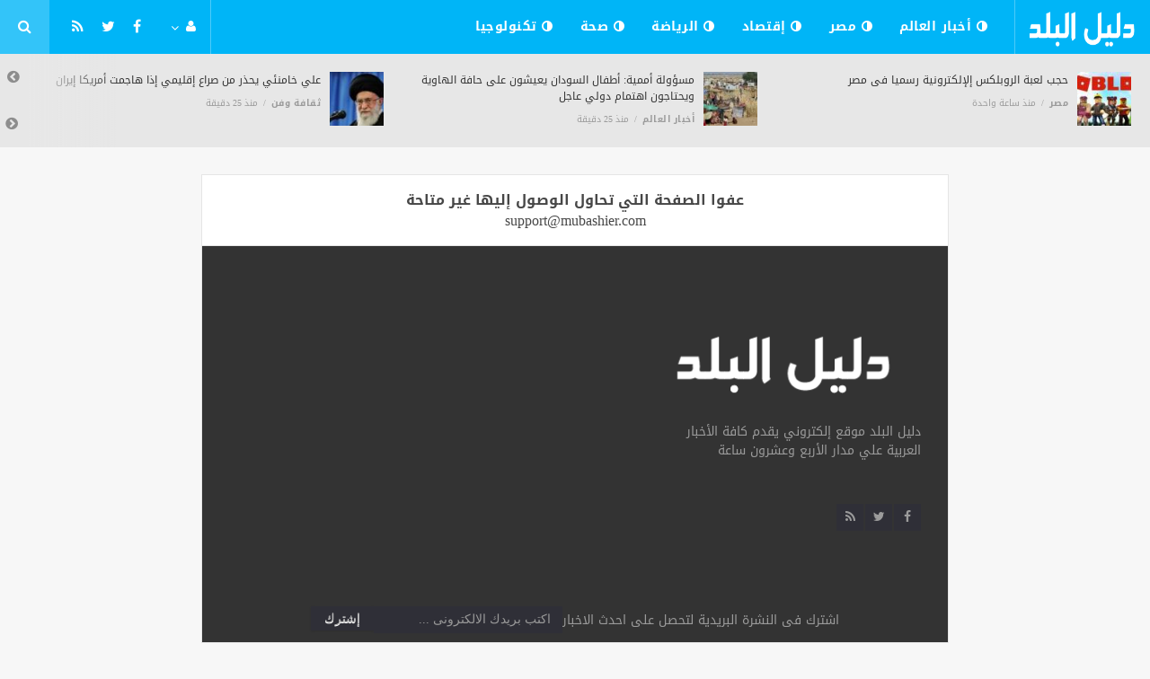

--- FILE ---
content_type: text/html; charset=UTF-8
request_url: https://elbalad140.com/send-news.html
body_size: 4506
content:
<!doctype html><html xmlns="http://www.w3.org/1999/xhtml" xml:lang="ar" lang="ar" class="no-js"><head><title>ارسل خبرا</title><meta http-equiv="content-language" content="ar"><meta http-equiv="content-type" content="text/html; charset=UTF-8" /><meta name="generator" content="Www.Mubashier.Com [1.7.89]" /><meta name="viewport" content="width=device-width, initial-scale=1.0"/><meta name="copyright" content="دليل البلد" /><!--[if IE]><meta http-equiv="X-UA-Compatible" content="IE=100" /><![endif]--><link rel="canonical" href="https://elbalad140.com/send-news.html" hreflang="ar"/><meta property="og:locale" content="ar_AR"/><meta property="og:title" content="ارسل خبرا"/><meta property="og:image" content="https://elbalad140.com/temp/resized/medium_default.png"/><meta property="og:site_name" content="دليل البلد"/><meta property="og:description" content="دليل البلد موقع إلكتروني يقدم كافة الأخبار العربية علي مدار الأربع وعشرون ساعة"/><meta property="og:url" content="https://elbalad140.com/send-news.html"/><meta name="description" itemprop="description" content="دليل البلد موقع إلكتروني يقدم كافة الأخبار العربية علي مدار الأربع وعشرون ساعة"/><meta name="keywords" itemprop="keywords" content="دليل البلد موقع إلكتروني يقدم كافة الأخبار العربية علي مدار الأربع وعشرون ساعة"/><script type="30fddbab25b9c0d558eb3386-text/javascript">var site_url = '';var return_url = '%2Fsend-news.html';var logged = false;var site_filetypes = /(\.|\/)(mp4|m4v|mov|wmv|flv|wma|m4a|mp3|wav|mpeg|flv|gif|jpg|jpg|png|bmp|swf|bz|bz2|zip|rar|sql|txt|pdf|pdf|doc|docx|dotx)$/i;var site_maxfilesize = 20971520;</script><script src="//code.jquery.com/jquery-1.11.3.min.js" type="30fddbab25b9c0d558eb3386-text/javascript"></script><script src="//code.jquery.com/jquery-migrate-1.2.1.min.js" type="30fddbab25b9c0d558eb3386-text/javascript"></script><link href="//maxcdn.bootstrapcdn.com/font-awesome/4.5.0/css/font-awesome.min.css" rel="stylesheet" crossorigin="anonymous"><link href='/temp/assets/f=/themes/jmagz/assets/style.css,/themes/jmagz/assets/addons.css,/themes/jmagz/assets/public/css/chosen/chosen.css,/themes/jmagz/assets/public/css/responsive.css,/themes/jmagz/assets/public/css/jquery.jscrollpane.css,/themes/jmagz/assets/public/css/magnific-popup.css,/themes/jmagz/assets/public/js/owl-carousel/owl.carousel.css' rel='stylesheet' media='all' type='text/css' />
<link href='/temp/assets/f=/themes/jmagz/assets/public/css/style-blue.css' rel='stylesheet' media='all' type='text/css' />
<style type='text/css'>
#navbar, .header-style-1 .logo,.top-search [name="query"] {height: 60px;}

header ul.menu > li > a, .top-socials li,
.top-search-toggle, .top-search [name="query"] {
    line-height: 60px;
}

#main { background-position: center center; }

    @media only screen and (min-width : 320px) and (max-width : 1024px) {
        body > header:after { content: ""; display: block; position: relative; height: 60px; width: 100%; }
        #navbar { position: fixed; z-index: 14; }
    }
    @media only screen and (min-width : 320px) and (max-width : 1024px) {
        .mobile-toggle, #navbar, .header-style-1 .logo, .top-search [name="s"] {
            height: 60px;
            line-height: 60px;
        }
    }

</style><link href="//fonts.googleapis.com/earlyaccess/droidarabickufi.css" rel="stylesheet" type="text/css" /><style type='text/css'>body {font-family: "Droid Arabic Kufi";}</style><script type="30fddbab25b9c0d558eb3386-text/javascript">/* <![CDATA[ */
 var jmagzoption = {"ajaxurl":"\/ajax.html","copyclipboard":"\u062a\u0645 \u0627\u0644\u0646\u0633\u062e","shareto":"\u0625\u0646\u0634\u0631 \u0627\u0644\u0649","gacode":"","usezoom":1,"ismobile":"","commentscript":"","fbapps":"","isie":"","postid":"0","isblog":""}; 
 /* ]]> */
</script><style type="text/css">span.required { color: #B94A48; }option[disabled="disabled"]{color: #FB5151;}span.help-inline, span.help-block { color: #888; font-size: .8em; font-style: italic; }</style><link rel="shortcut icon" href="/favicon.ico"/></head><body class="no-sidebar"><nav id="mobile-menu" role="navigation"><section class="mobile-menu-container"><section class="mobile-search"><form method="get" class="search-form" action="/search.html"><input type="text" autocomplete="off" name="query" placeholder="هل تيحث عن شىء؟"><input type="hidden" name="form" value="search" /><button type="submit" name="button"><i data-loading="fa fa-spinner fa-spin" data-normal="fa fa-search" class="fa fa-search"></i></button></form></section><ul id="menu-mobile-menu" class=""><li class="toplogin"><a href="/login.html?return=%2Fsend-news.html">تسجيل دخول</a></li><li><a href="/register.html?return=%2Fsend-news.html">حساب جديد</a></li><li class="menu-item    bgnav"><a href="/world" class=""><i class="fa fa-adjust"></i> أخبار العالم</a></li><li class="menu-item    bgnav"><a href="/egypt" class=""><i class="fa fa-adjust"></i> مصر</a></li><li class="menu-item    bgnav"><a href="/economy" class=""><i class="fa fa-adjust"></i> إقتصاد</a></li><li class="menu-item    bgnav"><a href="/sport" class=""><i class="fa fa-adjust"></i> الرياضة</a></li><li class="menu-item    bgnav"><a href="/health" class=""><i class="fa fa-adjust"></i> صحة</a></li><li class="menu-item    bgnav"><a href="/technology" class=""><i class="fa fa-adjust"></i> تكنولوجيا</a></li></ul></section></nav><header class="header-style-1"><div id="navbar"><a href="https://elbalad140.com" class="logo"><img src="https://elbalad140.com/content/theme/logo.png" data-at2x="https://elbalad140.com/content/theme/logo.png" alt="دليل البلد" style="width: 150px;height: 60px;"></a><a href="https://elbalad140.com" class="mobile-logo"><img src="https://elbalad140.com/content/theme/logo.png" data-at2x="https://elbalad140.com/content/theme/logo.png" alt="دليل البلد" style="width: 150px;height: 60px;"></a><nav class="main-nav"><ul class="menu"><li class="menu-item    bgnav"><a href="/world" class=""><i class="fa fa-adjust"></i> أخبار العالم</a></li><li class="menu-item    bgnav"><a href="/egypt" class=""><i class="fa fa-adjust"></i> مصر</a></li><li class="menu-item    bgnav"><a href="/economy" class=""><i class="fa fa-adjust"></i> إقتصاد</a></li><li class="menu-item    bgnav"><a href="/sport" class=""><i class="fa fa-adjust"></i> الرياضة</a></li><li class="menu-item    bgnav"><a href="/health" class=""><i class="fa fa-adjust"></i> صحة</a></li><li class="menu-item    bgnav"><a href="/technology" class=""><i class="fa fa-adjust"></i> تكنولوجيا</a></li></ul><div class="right-nav"><ul class="right-menu menu"><li><a href="#"><i class="fa fa-user"></i></a><ul><li class="toplogin"><a href="/login.html?return=%2Fsend-news.html">تسجيل دخول</a></li><li><a href="/register.html?return=%2Fsend-news.html">حساب جديد</a></li></ul></li></ul><ul class="top-socials"><li><a target='_blank' href="https://fb.me/MubashierPage"><i class='fa fa-facebook'></i></a></li><li><a target='_blank' href="https://twitter.com/Mubashiercms"><i class='fa fa-twitter'></i></a></li><li><a target='_blank' href="/feed_factory"><i class='fa fa-rss'></i></a></li></ul><!-- /.top-socials --><div class="top-search no-active"><a href="#" class="top-search-toggle"><i class="fa fa-search"></i></a><form method="get" class="search-form" action="/search.html"><input type="text" autocomplete="off" name="query" placeholder="هل تبحث عن شيء؟"><input type="hidden" name="form" value="search" /><button type="submit" name="button"><i data-loading="fa fa-spinner fa-spin" data-normal="fa fa-search" class="fa fa-search"></i></button></form><div class="search-result"><div class="search-result-wrapper"></div><div class="search-noresult">لا توجد نتائج</div><div class="search-all-button">مزيد من النتائج</div></div></div></div><!-- /.right-nav --></nav><a href="#" class="mobile-toggle menu-toggle"><i class="fa fa-navicon"></i></a></div></header><div id="main"><section class="breakingnews"><div class="breakingnews-carousel"><div class='breakingnews-item clearfix ' data-id=''><figure class="thumb "><a href="/art/21104.html" class="ajax"><img class='lazyOwl unveil' src='https://elbalad140.com/temp/thumb/75x75_uploads,2026,02,02,acd5375597.jpg' data-src='https://elbalad140.com/temp/thumb/75x75_uploads,2026,02,02,acd5375597.jpg' alt='علي خامنئي يحذر من صراع إقليمي إذا هاجمت أمريكا إيران'></a></figure><div class='content'><h3 class='post-title'><a class='ajax' href='/art/21104.html'>علي خامنئي يحذر من صراع إقليمي إذا هاجمت أمريكا إيران</a></h3><footer class='post-meta'><span class='post-category'><a href='/art' rel='category'>ثقافة وفن</a></span><time datetime="2026-02-02 01:39:10" class="post-date">منذ  25  دقيقة</time></footer></div></div><div class='breakingnews-item clearfix ' data-id=''><figure class="thumb "><a href="/world/21103.html" class="ajax"><img class='lazyOwl unveil' src='https://elbalad140.com/temp/thumb/75x75_uploads,2026,02,02,52b265f13f.jpg' data-src='https://elbalad140.com/temp/thumb/75x75_uploads,2026,02,02,52b265f13f.jpg' alt='مسؤولة أممية: أطفال السودان يعيشون على حافة الهاوية ويحتاجون اهتمام دولي عاجل'></a></figure><div class='content'><h3 class='post-title'><a class='ajax' href='/world/21103.html'>مسؤولة أممية: أطفال السودان يعيشون على حافة الهاوية ويحتاجون اهتمام دولي عاجل</a></h3><footer class='post-meta'><span class='post-category'><a href='/world' rel='category'>أخبار العالم</a></span><time datetime="2026-02-02 01:39:08" class="post-date">منذ  25  دقيقة</time></footer></div></div><div class='breakingnews-item clearfix ' data-id=''><figure class="thumb "><a href="/egypt/21102.html" class="ajax"><img class='lazyOwl unveil' src='https://elbalad140.com/temp/thumb/75x75_uploads,2026,02,02,ab35fbd1c9.jpg' data-src='https://elbalad140.com/temp/thumb/75x75_uploads,2026,02,02,ab35fbd1c9.jpg' alt='حجب لعبة الروبلكس إلإلكترونية رسميا فى مصر'></a></figure><div class='content'><h3 class='post-title'><a class='ajax' href='/egypt/21102.html'>حجب لعبة الروبلكس إلإلكترونية رسميا فى مصر</a></h3><footer class='post-meta'><span class='post-category'><a href='/egypt' rel='category'>مصر</a></span><time datetime="2026-02-02 00:49:15" class="post-date">منذ ساعة واحدة</time></footer></div></div><div class='breakingnews-item clearfix ' data-id=''><figure class="thumb "><a href="/art/21101.html" class="ajax"><img class='lazyOwl unveil' src='https://elbalad140.com/temp/thumb/75x75_uploads,2026,02,02,c3b08ddc23.jpg' data-src='https://elbalad140.com/temp/thumb/75x75_uploads,2026,02,02,c3b08ddc23.jpg' alt='فرنسا تشدد قواعد استخدام حليب الأطفال بعد مخاوف من وجود سموم السيريوليد'></a></figure><div class='content'><h3 class='post-title'><a class='ajax' href='/art/21101.html'>فرنسا تشدد قواعد استخدام حليب الأطفال بعد مخاوف من وجود سموم السيريوليد</a></h3><footer class='post-meta'><span class='post-category'><a href='/art' rel='category'>ثقافة وفن</a></span><time datetime="2026-02-02 00:49:13" class="post-date">منذ ساعة واحدة</time></footer></div></div><div class='breakingnews-item clearfix ' data-id=''><figure class="thumb "><a href="/sport/21100.html" class="ajax"><img class='lazyOwl unveil' src='https://elbalad140.com/temp/thumb/75x75_uploads,2026,02,02,ee35064847.jpg' data-src='https://elbalad140.com/temp/thumb/75x75_uploads,2026,02,02,ee35064847.jpg' alt='بيراميدز يحافظ على التقدم ونهضة بركان يبحث عن التعادل بعد 30 دقيقة'></a></figure><div class='content'><h3 class='post-title'><a class='ajax' href='/sport/21100.html'>بيراميدز يحافظ على التقدم ونهضة بركان يبحث عن التعادل بعد 30 دقيقة</a></h3><footer class='post-meta'><span class='post-category'><a href='/sport' rel='category'>الرياضة</a></span><time datetime="2026-02-02 00:49:11" class="post-date">منذ ساعة واحدة</time></footer></div></div></div></section><div class="section-wrap"><div class="wrapper"><div id="content" class="container"><p style="text-align: center;">
    <strong>عفوا الصفحة التي تحاول الوصول إليها غير متاحة</strong>
    <br /><a href="/cdn-cgi/l/email-protection" class="__cf_email__" data-cfemail="e794929797889593a78a928586948f8e8295c984888a">[email&#160;protected]</a>
</p>
</div><footer id="footer"><div id="footer-content" class="container clearfix"><aside class="col-md-5 column"><div class="footer-widget widget_text" id="text-2"><div class="textwidget"><h1><a href="" class="footer-logo"><img src="/content/theme/footer_logo.png" alt="دليل البلد" data-pin-no-hover="true"></a></h1><p>دليل البلد موقع إلكتروني يقدم كافة الأخبار العربية علي مدار الأربع وعشرون ساعة</p><br><div class="socials-widget"><a target='_blank' href="https://fb.me/MubashierPage"><i class='fa fa-facebook'></i></a><a target='_blank' href="https://twitter.com/Mubashiercms"><i class='fa fa-twitter'></i></a><a href="/feed_factory"><i class="fa fa-rss"></i></a></div></div></div></aside><aside class="col-md-12 footer-subscribe-form"><span>اشترك فى النشرة البريدية لتحصل على احدث الاخبار</span><form method="post" action="https://feedburner.google.com/fb/a/mailverify" target="popupwindow" onsubmit="if (!window.__cfRLUnblockHandlers) return false; window.open('http://feedburner.google.com/fb/a/mailverify?uri=mubashier/ETvF', 'popupwindow', 'scrollbars=yes,width=550,height=520');return true" data-cf-modified-30fddbab25b9c0d558eb3386-=""><div class="input-group form-group" style="margin-bottom:0;"><input type="email" name="email" class="form-control" placeholder="اكتب بريدك الالكترونى ..."><input type="hidden" value="mubashier/ETvF" name="uri"/><input type="hidden" name="loc" value="en_US"/><span class="input-group-btn"><input class="btn btn-primary" type="submit" value="إشترك"></span></div></form></aside></div><div class="footer-bottom container center"><nav class="footer-nav"><ul id="menu-footer-menu" class=""></ul></nav><p class="copyright">2026 &copy; <a target="_blank" title="قالب جلب الأخبار تلقائياً بواسطة Rss" href="http://mubashier.com"><img src="https://mubashier.com/logo/mini.png" title="قالب جلب الأخبار تلقائياً بواسطة Rss"></a></p></div><!-- /.footer-bottom --></footer></div><div class="ajax-overlay"><div id="postloader"></div></div></div></div><script data-cfasync="false" src="/cdn-cgi/scripts/5c5dd728/cloudflare-static/email-decode.min.js"></script><script src='/temp/assets/f=/themes/jmagz/assets/public/js/plugins.js,/themes/jmagz/assets/public/js/html5shiv.min.js,/themes/jmagz/assets/public/js/main.js' type="30fddbab25b9c0d558eb3386-text/javascript"></script>
<script type="30fddbab25b9c0d558eb3386-text/javascript" src="/assets/ckeditor/ckeditor.js"></script><script type="30fddbab25b9c0d558eb3386-text/javascript" src="/assets/ckeditor/jquery.js"></script><script type="30fddbab25b9c0d558eb3386-text/javascript">jQuery( document ).ready( function() {
        	jQuery( 'textarea#-element-4' ).ckeditor();
        } );jQuery(document).ready(function() {		jQuery("#").bind("submit", function() { 
			jQuery(this).find("input[type=submit]").attr("disabled", "disabled"); 
		});jQuery("# :input:visible:enabled:first").focus();}); </script><script src="/cdn-cgi/scripts/7d0fa10a/cloudflare-static/rocket-loader.min.js" data-cf-settings="30fddbab25b9c0d558eb3386-|49" defer></script><script defer src="https://static.cloudflareinsights.com/beacon.min.js/vcd15cbe7772f49c399c6a5babf22c1241717689176015" integrity="sha512-ZpsOmlRQV6y907TI0dKBHq9Md29nnaEIPlkf84rnaERnq6zvWvPUqr2ft8M1aS28oN72PdrCzSjY4U6VaAw1EQ==" data-cf-beacon='{"version":"2024.11.0","token":"7a0484fda7cd475d8027aa95af86d99e","r":1,"server_timing":{"name":{"cfCacheStatus":true,"cfEdge":true,"cfExtPri":true,"cfL4":true,"cfOrigin":true,"cfSpeedBrain":true},"location_startswith":null}}' crossorigin="anonymous"></script>
</body></html><!-- Time:0.042777061462402 -->